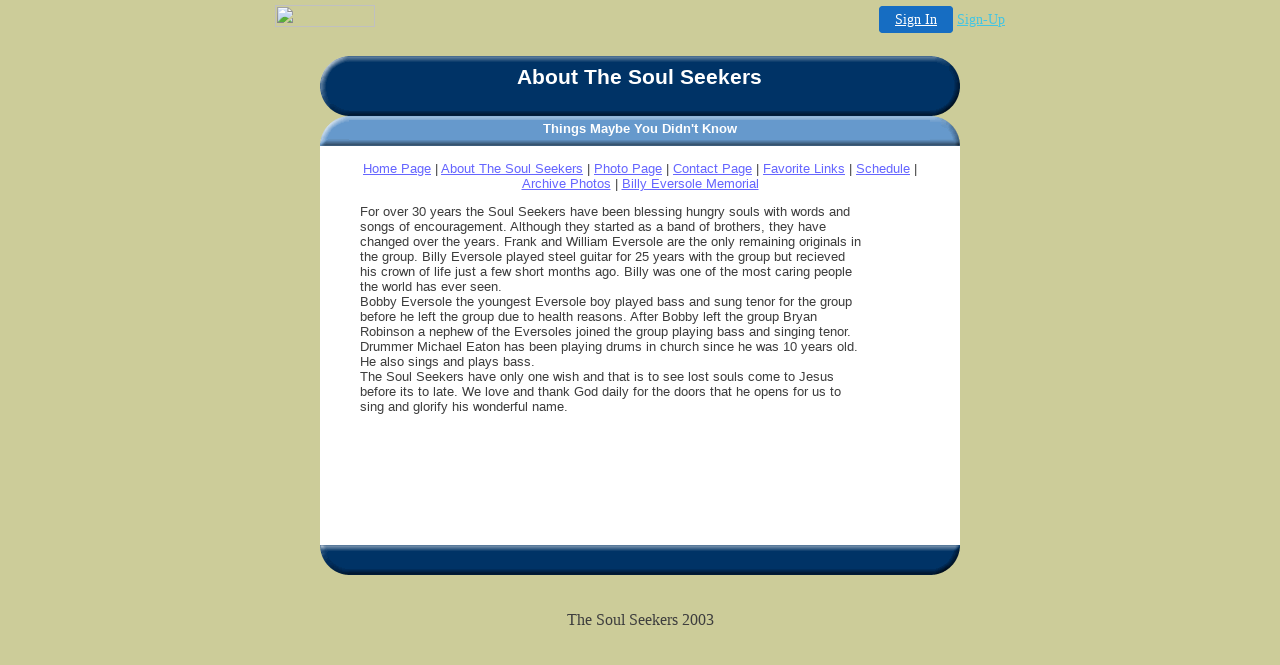

--- FILE ---
content_type: text/html
request_url: http://www.thesoulseekers.itgo.com/about.html
body_size: 10523
content:
<!DOCTYPE HTML PUBLIC "-//W3C//DTD HTML 4.0 Transitional//EN">

<html>
<head>
	<title>About The Soul Seekers</title>
	
<style>
	h2 {font family: Trebuchet MS, Tahoma, Arial, Helvetica, Sans-serif;
		font-size: 16pt;
		text-align: center;}
	h3 {font family: Trebuchet MS, Tahoma, Arial, Helvetica, Sans-serif;
		text-style: bold;
		font-size: 14pt;
		text-align: center;}
</style>	
</head>

<body bgcolor="#CCCC99" text="#3e3e3e" link="#6666ff" alink="#6699ff" vlink="#666699" topmargin="0" leftmargin="0" marginheight="0" marginwidth="0">

<!-- '"AWS"' -->
<!-- Auto Banner Insertion Begin -->
<div id=aws_4735 align=center>  <table cellpadding="0" cellspacing="0" style="margin:0 auto;">
    <tr> 
      <td width="130" class="mwst" style="vertical-align:top; padding:5px 15px 5px 0;">
        <a href="http://freeservers.com/?refcd=MWS_20040713_Banner_bar">
          <img src="/cgi-bin/image/images/bannertype/100X22.gif" width="100" height="22" border="0" />
        </a>
      </td>
      <td width="130" class="mwst"  style="padding:10px 0 10px 10px;">
        <div align="right">
          <a style="padding:5px 15px; color:#FFF; font-size:14px; display:block-inline; background-color:#166DC2; border: 1px solid #166DC2; border-radius:4px;" href="/cgi-bin/login" target="_blank">Sign In</a>
          <a style="font-size:14px; color:#41c5e4;" href="/cgi-bin/path/signup?refcd=MWS_20040713_Banner_bar">Sign-Up</a>
	</div>
      </td>
    </tr>
    <tr>
      <td colspan=2 class="mwst" align="center" style="width:730px;">
    
          </td>
    </tr>
  </table>
  <DIV id="setMyHomeOverlay" align="left" style="position:absolute; top:25%; left:25%; width:358px; border:1px solid #AEAEAE; background-color:white; z-index:200000; display: none;">
    <div style="height:59px; padding-left:22px; background:white url('/cgi-bin/image/images/sethome_top_border.gif') repeat-x;">
    <div style="float:left; width:182px; height:35px; margin-top:12px; font:bold 38px arial,sans-serif; color:#454545"> Welcome! </div>
    <div style="float:right; padding:6px 5px 0px 5px;"><a href="#" onclick="javascript:do_set_homepage('close'); return false;">
    <div style="background:url('/cgi-bin/image/images/sethome_x.gif'); width:21px; height:21px; cursor:pointer;"></div></a></div>
    <div style="float:right; font:bold 12px arial; margin-top:10px;"><a style="text-decoration:none; color:#004182;" href="#" onclick="javascript:do_set_homepage('close'); return false;">Close</a></div></div>
    <div style="height:170px; background:#ffffff;">
    <div style="padding:30px 20px 0px 20px; font:normal 14px arial; height:80px;"> Would you like to make this site your homepage? It's fast and easy... </div>
    <div style="padding:10px 0 0 41px;">
    <div style="float:left;cursor:pointer; background:white url('/cgi-bin/image/images/sethome_btn_l.gif'); width:4px; height:26px;" onclick="javascript:do_set_homepage('do');"> </div>
    <div style="float:left;cursor:pointer; background:white url('/cgi-bin/image/images/sethome_btn_m.gif') repeat-x; width:265px; height:26px; text-align:center; font:bold 13px Arial; color:#FFFFFF; line-height:25px;" onclick="javascript:do_set_homepage('do');"> Yes, Please make this my home page! </div>
    <div style="float:left;cursor:pointer; background:white url('/cgi-bin/image/images/sethome_btn_r.gif'); width:4px; height:26px;" onclick="javascript:do_set_homepage('do');"> </div></div>
    <div style="padding-left:148px; padding-top:7px; clear:both; font:normal 12px arial;"><a href="#" style="text-decoration:none; color:#004182;" onclick="javascript:do_set_homepage('close'); return false;">No Thanks</a></div></div>
    <div style="height:36px; background: white url('/cgi-bin/image/images/sethome_bot_border.gif') repeat-x;">
    <div style="float:left;margin:12px 0px 0px 20px; line-height:10px;"><input type="checkbox" style="width:11px; height:11px;" onclick="javascript:do_set_homepage('dont');"></div>
    <div style="float:left;font:normal 12px arial;padding:10px 0 0 2px;"> &nbsp; Don't show this to me again.</div>
    <div style="float:right; padding:6px 5px 0px 5px;"><a href="#" onclick="javascript:do_set_homepage('close'); return false;">
    <div style="background:url('/cgi-bin/image/images/sethome_x.gif'); width:21px; height:21px; cursor:pointer;"></div></a></div>
    <div style="float:right;font:bold 12px arial; margin-top:10px;"><a style="text-decoration:none; color:#004182;" href="#" onclick="javascript:do_set_homepage('close'); return false;">Close</a></div></div></div>
    <span ID="mws_oHomePageOverlay" style="behavior:url(#default#homepage); display:none;"></span>
    <script src=/fs_img/js/overlay.js></script><script defer="defer" src=/fs_img/js/set_homepage.js></script></div><!-- Auto Banner Insertion Complete THANK YOU -->

<br>
<div align="center">
<table border=0 cellpadding=0 cellspacing=0 width="630">
  <tr valign="middle">
  	<td rowspan="3"><img src="/fs_img/builder/builder80/left_cor1.gif" width="29" height="60" alt="" border="0"></td>
	<td bgcolor="#003366"><img src="/fs_img/builder/builder80/top_strip1.gif" width="581" height="7" alt="" border="0"></td>
  	<td rowspan="3"><img src="/fs_img/builder/builder80/rt_cor1.gif" width="30" height="60" alt="" border="0"></td>
  </tr><tr valign="middle" bgcolor="#003366">
  	<td><div align="center"><font face="Trebuchet MS, verdana, arial, helvetica" size="3" color="#ffffff"><h2><!--begin page_title-->About The Soul Seekers<!--end page_title--></h2></font></div></td>
  </tr><tr valign="bottom" bgcolor="#003366">
  	<td><img src="/fs_img/builder/builder80/bottom1.gif" width="581" height="5" alt="" border="0"></td>
  </tr>	
</table>
<table border=0 cellpadding=0 cellspacing=0 width="630">
  <tr valign="middle">
  	<td rowspan="3"><img src="/fs_img/builder/builder80/left_cor2.gif" width="29" height="30" alt="" border="0"></td>
	<td bgcolor="#6699CC"><img src="/fs_img/builder/builder80/top_strip2.gif" width="581" height="4" alt="" border="0"></td>
  	<td rowspan="3"><img src="/fs_img/builder/builder80/rt_cor2.gif" width="30" height="30" alt="" border="0"></td>
  </tr><tr valign="middle" bgcolor="#6699CC">
  	<td><div align="center"><b><font face="Trebuchet MS, verdana, arial, helvetica" size="2" color="#ffffff"><!--begin heading_1-->Things Maybe You Didn't Know<!--end heading_1--></font></b></div></td>
  </tr><tr valign="bottom" bgcolor="#6699CC">
  	<td><img src="/fs_img/builder/builder80/bottom2.gif" width="581" height="6" alt="" border="0"></td>
  </tr><tr valign="top" bgcolor="#ffffff">
  	<td colspan="3">
	<blockquote>
	<font face="Trebuchet MS, verdana, arial, helvetica" size="2">
	<br>
	<div align="center"><a href=/index.html>Home&nbsp;Page</a> | 
<a href=/about.html>About&nbsp;The Soul Seekers</a> | 
<a href=/photo.html>Photo&nbsp;Page</a> | 
<a href=/contact.html>Contact&nbsp;Page</a> | 
<a href=/favorite_links.html>Favorite&nbsp;Links</a> | 
<a href=/shopping_page.html>Schedule</a> | 
<a href=/photo2.html>Archive&nbsp;Photos</a> | 
<a href=/custom.html>Billy&nbsp;Eversole Memorial</a></div>
	<p>
	<!-- text here -->
	<table border=0 cellpadding=0 cellspacing=0 width="90%">
	  <tr>
	  	<td><font face="Trebuchet MS, verdana, arial, helvetica" size="2">
		<!--begin text_1-->For over 30 years the Soul Seekers have been blessing hungry souls with words and songs of encouragement. Although they started as a band of brothers, they have changed over the years. Frank and William Eversole are the only remaining originals in the group. Billy Eversole played steel guitar for 25 years with the group but recieved his crown of life just a few short months ago. Billy was one of the most caring people the world has ever seen. <BR>Bobby Eversole the youngest Eversole boy played bass and sung tenor for the group before he left the group due to health reasons. After Bobby left the group Bryan Robinson a nephew of the Eversoles joined the group playing bass and singing tenor. <BR>Drummer Michael Eaton has been playing drums in church since he was 10 years old. He also sings and plays bass.<BR>The Soul Seekers have only one wish and that is to see lost souls come to Jesus before its to late. We love and thank God daily for the doors that he opens for us to sing and glorify his wonderful name. <!--end text_1-->
		<p>
		<b><!--begin heading_2--> <!--end heading_2--></b><br>
		<!--begin text_2--><!--end text_2-->
	<p></font></td>
		<td><!--begin image_1--> <!--end image_1--></td>

	  </tr>
	</table>
	<p>
	<b><!--begin heading_3--> <!--end heading_3--></b><br>
	<!--begin text_2--><!--end text_2-->
	<p>
	<b><!--begin heading_4--> <!--end heading_4--></b><br>
	<!--begin link_1--><!--end link_1-->
	<p>
	<b><!--begin heading_5--> <!--end heading_5--></b><br>
	<!--begin link_2--><!--end link_2-->
	<!-- text here -->
	</font>
	</blockquote>
	</td>
  </tr><tr valign="middle">
  	<td rowspan="3"><img src="/fs_img/builder/builder80/left_cor3.gif" width="29" height="30" alt="" border="0"></td>
	<td valign="top" bgcolor="#003366"><img src="/fs_img/builder/builder80/top_strip3.gif" width="581" height="6" alt="" border="0"></td>
  	<td rowspan="3"><img src="/fs_img/builder/builder80/rt_cor3.gif" width="30" height="30" alt="" border="0"></td>
  </tr><tr valign="middle" bgcolor="#003366">
  	<td><img src="/fs_img/builder/builder80/spacer.gif" width="1" height="1" alt="" border="0"></td>
  </tr><tr valign="bottom" bgcolor="#003366">
  	<td><img src="/fs_img/builder/builder80/bottom3.gif" width="581" height="7" alt="" border="0"></td>
  </tr>
</table>

</div>
<br><br>
<div align="center">
<!--begin search-->The Soul Seekers 2003<!--end search--> 
</div>
</body>

</html>


<!-- PrintTracker Insertion Begin -->
<script src="/fs_img/js/pt.js" type="text/javascript"></script>
<!-- PrintTracker Insertion Complete -->


<!-- Google Analytics Insertion Begin -->
<script type="text/javascript">
<!--
        var _gaq = _gaq || [];
        _gaq.push(['_setAccount', "UA-4601892-3"]);
        _gaq.push(['_setDomainName', 'none']);
        _gaq.push(['_setAllowLinker', true]);
        _gaq.push(['_trackPageview']);
        
        (function() {
           var ga = document.createElement('script'); ga.type = 'text/javascript'; ga.async = true;
           ga.src = ('https:' == document.location.protocol ? 'https://ssl' : 'http://www') + '.google-analytics.com/ga.js';
           var s = document.getElementsByTagName('script')[0]; s.parentNode.insertBefore(ga, s);
        })();

-->
</script>
<!-- Google Analytics Insertion Complete -->

